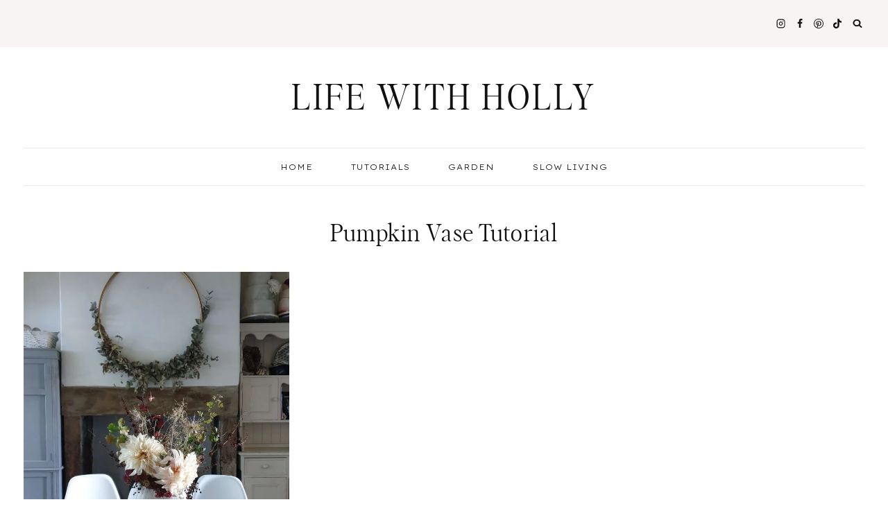

--- FILE ---
content_type: text/css
request_url: https://lifewithholly.co.uk/wp-content/plugins/spirit-core/assets/css/spirit-core.min.css?ver=1.0
body_size: 1464
content:
[class*=spirit-core-] *,[class*=spirit-core-] :after,[class*=spirit-core-] :before{-webkit-box-sizing:border-box;-moz-box-sizing:border-box;box-sizing:border-box}[class*=spirit-core-] .row{margin-left:-15px;margin-right:-15px}[class*=spirit-core-] .row:after,[class*=spirit-core-] .row:before{content:" ";display:table}[class*=spirit-core-] .row:after{clear:both}[class*=spirit-core-] .clear{clear:both}[class*=spirit-core-] .clearfix:after{content:'';display:block;font-size:0;height:0;clear:both}[class*=spirit-core-] [class*=col-]{position:relative;min-height:1px;padding:0 15px}.image{height:auto;display:block;max-width:100%;border:0}@media (min-width:992px){[class*=col-xlarge-]{float:left}.col-xlarge-12{width:100%}.col-xlarge-11{width:91.66666666666666%}.col-xlarge-10{width:83.33333333333334%}.col-xlarge-9{width:75%}.col-xlarge-8{width:66.66666666666666%}.col-xlarge-7{width:58.333333333333336%}.col-xlarge-6{width:50%}.col-xlarge-5{width:41.66666666666667%}.col-xlarge-4{width:33.33333333333333%}.col-xlarge-3{width:25%}.col-xlarge-2{width:16.666666666666664%}.col-xlarge-1{width:8.333333333333332%}.xlarge-pull-right{float:right!important}.xlarge-pull-left{float:left!important}.hidden-xlarge{display:none!important}.xlarge-item-clearfix{clear:both}.xlarge-item-clearfix:after{content:'';display:block;font-size:0;height:0;clear:both}}@media (max-width:1179px) and (min-width:992px){[class*=col-large-]{float:left}.col-large-12{width:100%}.col-large-11{width:91.66666666666666%}.col-large-10{width:83.33333333333334%}.col-large-9{width:75%}.col-large-8{width:66.66666666666666%}.col-large-7{width:58.333333333333336%}.col-large-6{width:50%}.col-large-5{width:41.66666666666667%}.col-large-4{width:33.33333333333333%}.col-large-3{width:25%}.col-large-2{width:16.666666666666664%}.col-large-1{width:8.333333333333332%}.large-pull-right{float:right!important}.large-pull-left{float:left!important}.hidden-large{display:none!important}}@media screen and (max-width:991px) and (min-width:768px){[class*=col-medium-]{float:left}.col-medium-12{width:100%}.col-medium-11{width:91.66666666666666%}.col-medium-10{width:83.33333333333334%}.col-medium-9{width:75%}.col-medium-8{width:66.66666666666666%}.col-medium-7{width:58.333333333333336%}.col-medium-6{width:50%}.col-medium-5{width:41.66666666666667%}.col-medium-4{width:33.33333333333333%}.col-medium-3{width:25%}.col-medium-2{width:16.666666666666664%}.col-medium-1{width:8.333333333333332%}.medium-pull-right{float:right!important}.medium-pull-left{float:left!important}.hidden-medium{display:none!important}.medium-item-clearfix{clear:both}.medium-item-clearfix:after{content:'';display:block;font-size:0;height:0;clear:both}}@media screen and (max-width:767px){[class*=col-small-]{float:left}.col-small-12{width:100%}.col-small-11{width:91.66666666666666%}.col-small-10{width:83.33333333333334%}.col-small-9{width:75%}.col-small-8{width:66.66666666666666%}.col-small-7{width:58.333333333333336%}.col-small-6{width:50%}.col-small-5{width:41.66666666666667%}.col-small-4{width:33.33333333333333%}.col-small-3{width:25%}.col-small-2{width:16.666666666666664%}.col-small-1{width:8.333333333333332%}.small-pull-right{float:right!important}.small-pull-left{float:left!important}.hidden-small{display:none!important}.small-item-clearfix{clear:both}.small-item-clearfix:after{content:'';display:block;font-size:0;height:0;clear:both}}@media screen and (max-width:500px){[class*=col-xsmall-]{float:left}.col-xsmall-12{width:100%}.col-xsmall-11{width:91.66666666666666%}.col-xsmall-10{width:83.33333333333334%}.col-xsmall-9{width:75%}.col-xsmall-8{width:66.66666666666666%}.col-xsmall-7{width:58.333333333333336%}.col-xsmall-6{width:50%}.col-xsmall-5{width:41.66666666666667%}.col-xsmall-4{width:33.33333333333333%}.col-xsmall-3{width:25%}.col-xsmall-2{width:16.666666666666664%}.col-xsmall-1{width:8.333333333333332%}.xsmall-pull-right{float:right!important}.xsmall-pull-left{float:left!important}.hidden-xsmall{display:none!important}}.spirit-core-block{margin-left:auto;margin-right:auto;margin-top:40px;margin-bottom:40px}.spirit-core-block:first-child{margin-top:0}.spirit-core-block:last-child{margin-bottom:0}.spirit-core-block-error-message{margin:0;background:#f9f4f0;overflow:auto;padding:25px;word-wrap:break-word}.spirit-core-block-error-message.error-message-center{text-align:center}.spirit-core-block-error-message.error-message-click{cursor:pointer}.widget-title,.widgettitle{font-size:11px;color:#fff;line-height:18px;letter-spacing:1px;text-transform:uppercase;text-align:center;background-color:#0a0a0a;padding:10px 0;margin-top:0!important;margin-bottom:25px!important}.spirit-core-about-widget-profile{margin-top:0!important;margin-bottom:25px!important}.spirit-core-about-widget-profile.widget-centered{margin-left:auto;margin-right:auto}.spirit-core-about-widget-profile.widget-rounded{border-radius:50%}.spirit-core-about-widget-block h4,.spirit-core-about-widget-block h4 a{color:#0a0a0a;margin-top:0!important;margin-bottom:10px!important;text-decoration:none;transition:color .35s ease-in-out;-webkit-transition:color .35s ease-in-out}.spirit-core-about-widget-block h4 a:hover{color:#757575}.spirit-core-about-widget-block .widget-centered{text-align:center}.spirit-core-about-widget-block .spirit-core-widget-social-icons{margin-top:20px}.spirit-core-instagram-widget-feed #sb_instagram{position:relative;padding-bottom:0!important}.spirit-core-instagram-widget-feed #sb_instagram .sbi_item{float:left;display:block}.spirit-core-instagram-widget-feed #sb_instagram .sbi_item .sbi_photo_wrap{padding:1px!important}.spirit-core-instagram-widget-feed #sb_instagram #sbi_load .sbi_follow_btn{width:100%;margin-left:0;position:absolute;top:calc(50% - 5px);left:50%;transform:translate(-50%,-50%)}.spirit-core-instagram-widget-feed #sb_instagram #sbi_load .sbi_follow_btn a{font-size:11px;color:#757575!important;line-height:18px;display:inline-block;text-transform:uppercase;letter-spacing:1px;text-align:center;font-family:'Open Sans',sans-serif;font-weight:700;padding:15px 25px;background-color:#fff!important;margin-top:0;border-radius:0;-webkit-transition:background-color ease-in-out .25s,color ease-in-out .25s;transition:background-color ease-in-out .25s,color ease-in-out .25s}.spirit-core-instagram-widget-feed #sb_instagram #sbi_load .sbi_follow_btn a:focus,.spirit-core-instagram-widget-feed #sb_instagram #sbi_load .sbi_follow_btn a:hover{opacity:1;color:#fff!important;background-color:#0a0a0a!important;box-shadow:none}.spirit-core-instagram-widget-feed #sb_instagram #sbi_load .sbi_follow_btn svg{margin-right:10px}.spirit-core-instagram-widget-feed #sbi_mod_error{float:none}@media (max-width:767px){.spirit-core-instagram-widget-feed #sb_instagram #sbi_images .sbi_item{display:none}.spirit-core-instagram-widget-feed #sb_instagram #sbi_images .sbi_item:first-child{display:block;width:100%;padding:0!important}.spirit-core-instagram-widget-feed #sb_instagram #sbi_load .sbi_follow_btn{width:80%}}.spirit-core-posts-widget-list{box-sizing:border-box!important;list-style-type:none!important;padding-left:0!important;margin-top:0!important;margin-bottom:0!important}.spirit-core-posts-widget-list li{margin-top:15px!important;border-top:1px solid #f5f5f5;padding-top:15px!important;padding-bottom:0!important}.spirit-core-posts-widget-list li:first-child{margin-top:0!important;padding-top:0!important;border:0}.spirit-core-posts-widget-list li .col-xlarge-7{padding-left:5px}.spirit-core-posts-widget-list li .post-thumbnail a{display:block;font-size:0}.spirit-core-posts-widget-list li .post-thumbnail img{margin:0 auto;max-width:100%;height:auto}.spirit-core-posts-widget-list li .entry-title{margin-bottom:5px}.spirit-core-posts-widget-list li .entry-title,.spirit-core-posts-widget-list li .entry-title a{color:#545454;text-decoration:none;margin-top:-3px;transition:color .35s ease-in-out;-webkit-transition:color .35s ease-in-out}.spirit-core-posts-widget-list li .entry-title a:hover{color:#0a0a0a}.spirit-core-posts-widget-list li .entry-date{font-size:12px;color:#757575;line-height:18px}.spirit-core-posts-widget-list li .col-xlarge-12 .post-thumbnail{margin-bottom:15px}@media (max-width:300px){.spirit-core-posts-widget-list [class*=col-]{width:100%;padding:0 15px!important}.spirit-core-posts-widget-list li .entry-title{margin-top:15px}}.spirit-core-promo-widget-item{position:relative;display:block}.spirit-core-promo-widget-item img{margin:0!important}.spirit-core-promo-widget-item-inside{position:absolute;left:0;right:0;margin-left:auto;margin-right:auto;z-index:1;top:50%;transform:translateY(-50%);-webkit-transform:translateY(-50%);-ms-transform:translateY(-50%);text-align:center;word-break:break-all}.spirit-core-promo-widget-item-inside h4{text-transform:uppercase;letter-spacing:1px;text-align:center;background-color:rgba(255,255,255,.9);padding:12px 22px 8px;display:inline-block;margin:0!important;max-width:80%}.spirit-core-social-widget-block .spirit-core-widget-social-icons{text-align:center!important;margin-top:0!important}.spirit-core-widget-social-icons{padding-left:0}.spirit-core-widget-social-icons li{display:inline-block}.spirit-core-widget-social-icons li:first-child a{margin-left:0}.spirit-core-widget-social-icons li a{font-size:13px;color:#0a0a0a;margin-left:15px;transition:color .35s ease-in-out;-webkit-transition:color .35s ease-in-out;text-decoration:none}.spirit-core-widget-social-icons li a:hover{color:#757575}.spirit-core-widget-social-icons li a span{display:none}.spirit-core-heading-widget-block{margin-bottom:0}

--- FILE ---
content_type: text/css
request_url: https://lifewithholly.co.uk/wp-content/themes/amelia-theme/style.css?ver=1.0.0
body_size: 4410
content:
/*
Theme Name:     Amelia
Theme URI:      https://demo.17thavenuedesigns.com/amelia
Template:       kadence
Author:         17th Avenue
Author URI:     https://17thavenuedesigns.com
Description:    Amelia is a classic, stylish WordPress theme designed by 17th Avenue and built for the Kadence Framework.
Version:        1.0.1
*/

/* Table of Contents

    - Global
        - Objects
        - Forms
        - Navigation
        - Search
    - Front Page
    - Entries
        - Author
        - Comments
        - Pagination
    - Archive Pages
    - Pages
    - Sidebar
        - Enews
        - About Widget
        - Social Icons
        - Categories
    - Plugins
        - Genesis eNews Extended
        - Instagram
        - WooCommerce
    - Footer
    - Media Queries
        - Max-width: 1024px
        - Max-width: 768px

/* Load Custom Fonts
--------------------------------------------- */ 
@font-face {
    font-family: 'Amelia Serif';
    src: url('lib/type/amelia-serif-webfont.woff2') format('woff2'),
         url('lib/type/amelia-serif-webfont.woff') format('woff');
    font-style: normal;
    font-weight: normal;
    font-display: swap;
}
@font-face {
    font-family: 'Amelia Serif';
    src: url('lib/type/amelia-serif-italic-webfont.woff2') format('woff2'),
         url('lib/type/amelia-serif-italic-webfont.woff') format('woff');
    font-style: italic;
    font-weight: normal;
    font-display: swap;
}

/* Global
--------------------------------------------- */ 

select {
    border: 1px solid #eeeae8;
}
a {
    text-underline-position: under;
    text-underline-offset: 1px;
    cursor: pointer;
}
.widget select {
    width: 100%;
}
.align-center,
.align-center li {
    text-align: center;
}
.justify-text {
    text-align: justify;
}
.footer-widget-area .widget_nav_menu li,
.footer-navigation ul,
.footer-html p,
li.menu-item,
a.post-more-link, 
.enews input[type="submit"],
button,
.button,
.kb-button,
.wp-block-button__link,
input[type="button"],
input[type="reset"],
input[type="submit"],
.wc-block-components-button,
.entry-meta,
.pagination .page-numbers {
    -webkit-font-smoothing: subpixel-antialiased;
}
.grid-cols {
    column-gap: 2rem !important;
    row-gap: 2rem !important;
    -moz-column-gap: 2rem !important;
    -webkit-column-gap: 2rem !important;
}

/* Objects */
.post-thumbnail,
.linked-images img,
.woocommerce ul.product_list_widget li img,
.kb-section-has-link,
.featured-logos .wp-block-kadence-image {
    opacity: 1;
    -webkit-transition: all .25s ease-in-out;
    -moz-transition: all .25s ease-in-out;
    -ms-transition: all .25s ease-in-out;
    -o-transition: all .25s ease-in-out;
    transition: all .25s ease-in-out;
}
.post-thumbnail:hover,
.linked-images img:hover,
.woocommerce ul.product_list_widget li img:hover,
.kb-section-has-link:hover,
.featured-logos .wp-block-kadence-image:hover {
    opacity: .75;
}
.wp-block-gallery {
    margin-bottom: 1.5em !important;
}

/* Forms */
input,
textarea,
input[type="text"],
input[type="email"],
input[type="url"],
input[type="password"],
input[type="search"],
input[type="number"],
input[type="tel"],
input[type="range"],
input[type="date"],
input[type="month"],
input[type="week"],
input[type="time"],
input[type="datetime"],
input[type="datetime-local"],
input[type="color"] {
    border: 1px solid #eeeae8;
    padding: 13px 15px 13px !important;
    font-size: 15px;
    border-radius: 0;
}
.enews input:focus {
    border-color: #000;
}
textarea {
    font-size: 15px;
}
::-moz-placeholder {
    color: #4b4b4b;
    opacity: 1;
}
::-webkit-input-placeholder,
.widget_archive.widget select {
    color: #4b4b4b;
}
::selection {
    background-color: #ccc;
    color: #fff;
}
::-moz-selection {
    background-color: #ccc;
    color: #fff;
}
.widget_archive.widget select {
    font-size: 14px;
    padding: 12px;
}
a.post-more-link .kadence-svg-iconset {
    display: none;
}
.thicker {
    -webkit-font-smoothing: subpixel-antialiased;
}
.thinner {
    -webkit-font-smoothing: antialiased;
}

/* Header & Navigation */
span.dropdown-nav-toggle {
    display: none !important;
}
.nav-drop-title-wrap {
    padding-right: 0 !important;
}
.sub-menu span.dropdown-nav-toggle {
    display: block !important;
    font-size: 13px;
}
.nav--toggle-sub ul ul .dropdown-nav-toggle .kadence-svg-iconset {
    vertical-align: top;
}
.sub-menu {
    padding: 12px !important;
}
.site-header-bottom-section-center.site-header-section.site-header-section-center {
    border-top: 1px solid #eeeae8;
    border-bottom: 1px solid #eeeae8;
}

/* Search */
.search-form .kadence-search-icon-wrap:not(#search-drawer .kadence-search-icon-wrap) {
    color: var(--global-palette3) !important;
}
.wp-block-search.wp-block-search__button-inside .wp-block-search__inside-wrapper input,
.wp-block-search .wp-block-search__button {
    border: none !important;
}
.wp-block-search.wp-block-search__button-inside .wp-block-search__inside-wrapper,
.wp-block-search .wp-block-search__button {
    border-radius: 0 !important;
}
.wp-block-search.wp-block-search__button-inside .wp-block-search__inside-wrapper .wp-block-search__button {
    border-left: 1px solid #eeeae8 !important;
    padding: 0.125em .8em;
}
.wp-block-search.wp-block-search__button-inside .wp-block-search__inside-wrapper {
    border: 1px solid #eeeae8 !important;
    padding: 0 !important;
}
.wp-block-search .wp-block-search__input {
    border-color: #eeeae8 !important;
}
#search-drawer .drawer-inner .drawer-content {
    flex-direction: column;
    padding-bottom: 30px
}
.drawer-content .search-modal-content h5 {
    padding-bottom: 35px;
    display: block;
    font-size: 36px;
}
.search-modal-content h5 {
    display: none
}
#search-drawer .drawer-inner input.search-field:focus {
    box-shadow: 0px 15px 15px -10px rgb(0 0 0 / 5%) !important;
}
#search-drawer .drawer-inner .search-submit[type="submit"] {
    border: none;
}
#search-drawer input:not(#submit) {
    padding: 13px 65px 13px 15px !important;
    font-size: 18px !important;
}
input[type=search]::-ms-clear,
input[type=search]::-ms-reveal{
    display: none;
    width: 0;
    height: 0;
}
input[type="search"]::-webkit-search-decoration,
input[type="search"]::-webkit-search-cancel-button,
input[type="search"]::-webkit-search-results-button,
input[type="search"]::-webkit-search-results-decoration { 
    display: none;
    -webkit-appearance: none;
    appearance: none;
}

/* Front Page
--------------------------------------------- */ 

.amelia-slider {
    display: none; /* hides the slider initially */
}

/* Entries
--------------------------------------------- */ 

.home.blog .content-area {
    margin-top: 4rem;
}
.entry {
    border-radius: 0 !important;
}
.entry-taxonomies {
    font-family: var(--global-primary-nav-font-family);
    font-size: 10px !important;
    padding-bottom: 10px;
    letter-spacing: 1.2px !important;
    -webkit-font-smoothing: subpixel-antialiased;
}
.wp-block-kadence-posts .entry-taxonomies {
    padding: 5px 0;
}
.single-post .entry-taxonomies {
    padding-top: 6px;
}
.entry-taxonomies a {
    font-weight: normal !important;
}
.post-title .entry-meta .entry-date,
.entry-meta.entry-meta-divider-slash>*:after,
.search-results .loop-entry .entry-date {
    color: var(--global-palette3);
}
a.post-more-link {
    background: var(--global-palette-btn-bg);
    color: var(--global-palette-btn) !important;
    padding: 12px 22px !important;
    font-family: var(--global-primary-nav-font-family);
    font-size: 11px !important;
    font-weight: normal !important;
    letter-spacing: .1em !important;
    margin: 10px auto 8px;
    display: inline-block;
}
a.post-more-link:hover {
    background: var(--global-palette-btn-bg-hover);
    color: var(--global-palette-btn-hover) !important;
}
.amelia-slider a.post-more-link:hover {
    background: var(--global-palette9);
    color: var(--global-palette3) !important;
}
.wp-block-kadence-posts a.post-more-link .kadence-svg-iconset {
    display: none;
}
.single-post .single-content {
    margin-top: 22px;
}
.single-post .single-content {
    margin-bottom: 3em;
}
.content-vertical-padding-hide.single-post .entry-content-wrap {
    padding-top: 0;
}

/* Tags */

span.tag-hash {
    display: none;
}
.entry-tags a.tag-link {
    background: var(--global-palette6) !important;
    color: var(--global-palette3) !important;
    border: 0 !important;
    padding: 7px 14px !important;
    font-family: var(--global-primary-nav-font-family);
    text-transform: uppercase;
    letter-spacing: 1.25px;
    font-size: 10px !important;
}
.entry-tags a.tag-link:hover {
    background: var(--global-palette1) !important;
    color: var(--global-palette9) !important;
}

/* Related Posts */

.entry-related {
    padding: 25px 20px 0 !important;
}
.alignwide.entry-related-inner-content {
    padding-top: 0;
}
.alignwide .entry-related-carousel h3.entry-title {
    font-size: 22px !important;
    padding: 8px;
    letter-spacing: .7px;
}
.has-sidebar .entry-related-inner-content {
    padding-top: 0 !important;
}
.entry-related .loop-entry .entry-content-wrap {
    padding: 20px 20px 3px !important;
}
.has-sidebar .alignwide .entry-related-carousel h3.entry-title {
    font-size: 18px !important;
    letter-spacing: .7px;
    padding: 0;
}
.entry-related h2.entry-related-title {
    text-align: center;
    margin: 20px auto 25px;
}
.entry-related .grid-cols {
    column-gap: 1.3rem !important;
    row-gap: 1rem !important;
}
.post-footer-area-boxed~.entry-related .entry-related-inner-content.alignwide {
    padding: 0;
}
.entry-related .splide__slide {
    margin-right: 0 !important;
    margin-bottom: 15px;
    background: #fff;
}

/* Author */
.entry-author-name {
    font-family: var(--global-heading-font-family);
    font-weight: normal;
    font-size: 32px !important;
}
.entry-author {
    background: var(--global-palette8) !important;
    padding: 35px !important;
}
.entry-author a.social-button {
    color:var(--global-palette-btn) !important;
    background:var(--global-palette-btn-bg) !important;
    border-radius: 99px !important;
}
.entry-author a.social-button:hover {
    color:var(--global-palette-btn-hover) !important;
    background:var(--global-palette-btn-bg-hover) !important;
}
.entry-author .kadence-svg-iconset svg {
    height: .8em !important;
    width: .8em !important;
}
.entry-author-follow {
    margin-top: 1.5em !important;
}
.entry-author-profile p.entry-author-occupation {
    text-transform: uppercase;
    letter-spacing: 1.5px;
    font-family: var(--global-primary-nav-font-family);
    font-size: 12px !important;
}
.author .archive-description {
    display: none;
}

/* Previous/next post navigation */

.post-navigation .nav-links {
    border: 1px solid #eeeae8;
    padding: 22px;
}
.comment-navigation .nav-previous:after,
.post-navigation .nav-previous:after {
    display: none;
}
.post-navigation-wrap {
    margin: 3rem 0 !important;
    line-height: 1.5;
}
.comment-navigation .nav-previous:after,
.post-navigation .nav-previous:after {
    border-color: #eeeae8 !important;
}
.post-navigation a {
    font: normal 19px var(--global-heading-font-family), serif;
    letter-spacing: .5px;
}
.post-navigation a:hover {
    color: var(--global-palette2) !important;
}
.post-navigation-sub,
.post-navigation-sub small {
    margin-bottom: .65em !important;
    font-family: var(--global-primary-nav-font-family);
    font-style: normal !important;
    letter-spacing: 1px !important;
    font-size: 11px;
    font-weight: 300;
    -webkit-font-smoothing: subpixel-antialiased;
}
.comment-navigation a:hover,
.post-navigation a:hover {
    color: var(--global-palette2);
}

/* Comments */

h3#reply-title,
.comments-title,
.comment-reply-title {
    font-size: 32px;
    text-align: center;
    padding-top: 15px;
}
.comment-form p:not(.form-submit) {
    text-align: center;
}
.comments-area {
    margin-top: 2.5rem !important;
}
.comment-form .comment-input-wrap p label,
.comment-form p.comment-form-float-label label {
    color: var(--global-palette3) !important;
}
.comment-body {
    border-color: #eeeae8 !important;
}
.comment-author .fn,
.comment-author .says {
    font-weight: normal;
    font-family: var(--global-heading-font-family);
    font-size: 20px;
}
.comment-author .fn a:hover,
.comment-metadata a:hover {
    text-decoration: none !important;
    color: var(--global-palette2);
}
.comment-metadata {
    font: normal 10.5px var(--global-primary-nav-font-family);
    text-transform: uppercase;
    letter-spacing: 1px;
    padding-top: 8px;
    -webkit-font-smoothing: subpixel-antialiased;
}

/* Pagination */

.pagination .nav-links {
    text-align: center;
}
.pagination .page-numbers {
    border-radius: 2px !important;
}
.pagination .page-numbers.current {
    border-color: var(--global-palette-btn-bg-hover) !important;
    background: var(--global-palette-btn-bg-hover);
    color: var(--global-palette-btn-hover);
}
.pagination .page-numbers {
    font-family: var(--global-primary-nav-font-family);
    font-size: 11px;
    border: 1px solid #eeeae8 !important;
    border-radius: 0 !important;
    padding: 9px 16px !important;
}
.pagination .page-numbers:hover {
    border-color: var(--global-palette-btn-bg-hover) !important;
    background: var(--global-palette-btn-bg-hover);
    color: var(--global-palette-btn-hover);
}

/* Archive Pages
----------------------------------------------- */

#archive-container {
    margin: var(--global-md-spacing) 0 0;
}
.category.archive .filter-menu {
    text-align: center;
}
.category.archive .sort-by {
    content: 'Sort by:';
    text-transform: uppercase;
    font-size: 11px;
    font-family: var(--global-primary-nav-font-family);
    -webkit-font-smoothing: subpixel-antialiased;
    letter-spacing: 0.09em;
    padding-right: 10px;
    color: var(--global-palette4);
}
.category.archive .archive-title::before {
    content: "posts in:";
    display: block;
    text-transform: lowercase;
    margin-bottom: 10px;
    font-style: italic;
    letter-spacing: 1px;
    font-size: 17px;
    -webkit-font-smoothing: subpixel-antialiased;
}
.category.archive .cat-item {
    text-transform: uppercase;
    font-size: 11px;
    font-family: var(--global-primary-nav-font-family);
    letter-spacing: 0.09em;
    display: inline-block;
    padding: 0 10px;
    line-height: 2;
    text-decoration: none;
    -webkit-font-smoothing: subpixel-antialiased;
}
.archive.category.content-title-style-above .filter-menu {
    padding-bottom: 2.25em;
    margin-top: -2em;
}
.category.archive .cat-item a {
    text-decoration: none;
}
.category.archive .cat-item:last-child {
    padding-right: 0;
}
.category.archive .cat-item-none {
    display: none;
}
.archive .loop-entry .entry-header .entry-title,
.blog .loop-entry .entry-header .entry-title {
    text-align: center;
    padding: 5px 15px 0;
}
.archive.has-sidebar .loop-entry .entry-header .entry-title {
    text-align: left;
    padding: 0;
}
.archive .loop-entry .entry-header .entry-taxonomies,
.blog .loop-entry .entry-header .entry-taxonomies,
.category.archive .loop-entry .entry-header .entry-meta,
.blog .loop-entry .entry-header .entry-meta {
    text-align: center;
    padding-bottom: 0;
}

/* Pages
----------------------------------------------- */


/* Sidebar
----------------------------------------------- */

.single-content .primary-sidebar ul,
.single-content .primary-sidebar ol {
    padding-left: 0;
}
.primary-sidebar .widget {
    margin-bottom: 3.6em;
}
.primary-sidebar.widget-area .widget-title {
    text-align: center;
    padding-bottom: 10px;
    font-size: 11px;
    -webkit-font-smoothing: subpixel-antialiased;
}

/* About Photo Widget */

.amelia-about-widget.circle .about-image img,
.amelia-about-widget.none .about-image img {
    border-radius: 350px;
    width: 100%;
    max-width: 350px;
}
.amelia-about-widget-text h5 {
    text-align: center;
    letter-spacing: 0.01em;
    margin: 16px 0 -10px !important;
    font-size: 36px;
    color: var(--global-palette3);
    font-style: italic;
}
.amelia-about-widget-text p {
    margin: 0 auto 20px;
    width: 90%;
    text-align: center;
    padding-top: 20px;
    font-style: italic;
}
.amelia-about-widget-button .button {
    width: auto;
    margin: 20px auto 0;
    display: table;
    padding: 12px 18px;
    font-size: 10px;
}

/* eNews */
.primary-sidebar.widget-area .enews-widget {
    background: var(--global-palette8);
    border: 0;
    padding: 24px !important;
}
.primary-sidebar.widget-area .enews-widget .widget-title {
    font-family: var(--global-heading-font-family);
    text-transform: none;
    letter-spacing: .04em;
    margin-bottom: 0;
    color: var(--global-palette3);
    line-height: 1.3;
    font-size: 26px;
    text-align: center;
    width: 100%;
    padding: 8px 0 16px;
    -webkit-font-smoothing: antialiased;
}
.primary-sidebar.widget-area .enews-widget input {
    width: 100% !important;
    margin: .5em auto;
}
.primary-sidebar.widget-area .enews-widget input[type="submit"] {
    padding: 12px 20px !important;
}
.primary-sidebar.widget-area .enews-widget input[type="submit"]:hover {
    color: var(--global-palette3) !important;
    background: var(--global-palette9) !important;
}

/* Social Icons */

.wp-block-social-links .wp-social-link svg,.wp-block-social-links.is-style-logos-only .wp-social-link svg {
    width: 17px;
    height: 17px
}
.wp-block-social-links .wp-social-link.wp-social-link-tiktok svg {
    width: 14px;
    height: 14px
}
.wp-block-social-links {
    grid-column-gap: 0.8em;
}
.wp-block-social-links .wp-social-link {
    font-size: .65em;
    transform: none;
    -webkit-transition: all .25s ease-in-out;
    -moz-transition: all .25s ease-in-out;
    -ms-transition: all .25s ease-in-out;
    -o-transition: all .25s ease-in-out;
    transition: all .25s ease-in-out;
    padding: 0 3px;
}
.wp-block-social-links .wp-social-link:hover {
    color: var(--global-palette2) !important;
}
/* Categories */
.primary-sidebar .widget_nav_menu li a,
.primary-sidebar .widget_categories li a {
    background: #ffffff;
    color: var(--global-palette3);
    border: 1px solid #eeeae8;
    font-family: var(--global-primary-nav-font-family);
    text-transform: uppercase;
    font-size: 11px;
    text-align: center;
    padding: 12px 12px 12px;
    margin-bottom: 10px;
    letter-spacing: 0.1em;
    display: block;
}
.primary-sidebar .widget_nav_menu li a:hover,
.primary-sidebar .widget_categories li a:hover {
    background: var(--global-palette6);
    color: var(--global-palette3);
    text-decoration: none !important;
}

/* Plugins
------------------------------------------------------------------------------------------ */ 

/* Genesis eNews Extended
--------------------------------------------- */ 

.enews input {
    border: 1px solid;
    border-color: #eeeae8;
    border-radius: 0;
    flex-grow: 0;
    flex-shrink: 0;
    margin-right: 12px;
}
.enews,
.enews-form {
    display: flex;
    flex-wrap: wrap;
    width: 100%;
    margin-bottom: 0 !important;
}
.enews input#subbox1,
.enews input#subbox {
    width: calc(40% - 12px);
}
.enews input[type="submit"] {
    width: calc(20%);
    margin: 0;
    border: 0;
    padding: 17px 20px 17px !important;
    align-self: center;
    line-height: 2;
}
.amelia-footer-row-container-inner .enews input[type="submit"] {
    padding: 17px 20px 13px !important;
    line-height: 2;
}
.amelia-newsletter-block .enews input[type="submit"]:hover {
    background: var(--global-palette9);
    color: var(--global-palette4);
}

/* 3 Fields */
.enews.enews-3-fields input#subbox1,
.enews.enews-3-fields input#subbox,
.enews.enews-3-fields input#subbox2 {
    width: calc(28% - 12px);
}
.enews.enews-3-fields input[type="submit"] {
    width: calc(16%);
}

/* 1 Field */
.enews.enews-1-field input#subbox1,
.enews.enews-1-field input#subbox {
    width: calc(75% - 12px);
}
.enews.enews-1-field input[type="submit"] {
    width: 25%;
}

/* Instagram
--------------------------------------------- */

#sb_instagram {
    padding-bottom: 0 !important;
}
#sb_instagram #sbi_images {
    padding: 0;
}

/* Footer
--------------------------------------------- */ 

.site-bottom-footer-inner-wrap.ft-ro-dir-row {
    padding-left: 2.5em !important;
    padding-right: 2.5em !important;
}
.footer-widget-area .widget_nav_menu li {
    padding-bottom: 5px;
}
@media only screen and (min-width: 1025px) {
    .footer-widget-area-inner .enews-widget {
        padding-right: 20px;
    }
}
.site-bottom-footer-wrap .site-container {
    padding: 0;
}
.footer-navigation ul li a {
    padding-bottom: 0 !important;
}
.site-footer-row-layout-fullwidth>.site-footer-row-container-inner>.site-container {
    padding: 0;
}
.site-footer-row-layout-fullwidth #sb_instagram #sbi_images {
    margin: -16px auto;
}
.footer-widget-area .enews-widget .widget-title {
    font-family: var(--global-heading-font-family);
    text-transform: none;
    letter-spacing: 1px;
    font-size: 26px;
    line-height: 1.2;
    -webkit-font-smoothing: antialiased;
}

/* Mobile
--------------------------------------------- */ 

@media only screen and (max-width: 1024px) {
    .site-main-header-wrap .site-header-row-container-inner>.site-container {
        padding: 15px 24px 10px 24px;
    }
    .archive.category.content-title-style-above .filter-menu {
        margin-top: 0;
    }
    .wc-block-grid .wc-block-grid__products .woo-archive-action-on-hover .entry-content-wrap {
        padding: .75em .5em 1em !important;
    }
    .drawer-nav-drop-wrap .drawer-sub-toggle {
        font-size: 14px !important;
    }
    .sub-menu {
        padding: 0 0 0 1em !important;
    }
    .primary-sidebar.widget-area .enews-widget {
        padding: 30px 20px 20px !important;
    }
    .wp-block-social-links:where(.is-layout-flex) {
        gap: .8em !important;
    }
    .entry-related .grid-cols {
        column-gap: 0 !important;
        row-gap: 0 !important;
        gap: 0 !important;
    }
}
@media only screen and (max-width: 768px) {
    .enews input,
    .enews input#subbox1,
    .enews input#subbox,
    .enews input[type="submit"],
    .enews.enews-3-fields input#subbox1,
    .enews.enews-3-fields input#subbox,
    .enews.enews-3-fields input#subbox2,
    .enews.enews-3-fields input[type="submit"],
    .enews.enews-1-field input#subbox1,
    .enews.enews-1-field input#subbox,
    .enews.enews-1-field input[type="submit"] {
        width: 100%
    }
    .two-column-mobile.grid-cols,
    .two-column-mobile .grid-cols,
    .archive .grid-cols,
    .blog .grid-cols {
        grid-template-columns: repeat(2, minmax(0, 1fr)) !important;
        column-gap: 1rem !important;
        row-gap: 1rem !important;
        -moz-column-gap: 1rem !important;
        -webkit-column-gap: 1rem !important;
    }
    .archive .loop-entry .entry-header .entry-title,
    .blog .loop-entry .entry-header .entry-title {
        text-align: center;
        padding: 0 5px;
    }
    .enews input#subbox1,
    .enews input#subbox2,
    .enews input#subbox {
        margin-bottom: 12px;
    }
    #comments.entry-content-wrap {
        padding: 3% 0 10%;
    }
    .post-navigation .nav-links {
        border-left: 0;
        border-right: 0;
        padding: 24px 0;
    }
    .post-footer-area-boxed~.entry-related .entry-related-inner-content.alignwide {
        padding: 0;
    }
    .single-post .entry-hero-layout-fullwidth>.entry-hero-container-inner>.site-container {
        padding: 28px 8px 18px;
    }
    .grid-cols {
        column-gap: 1.5rem !important;
        row-gap: 1.5rem !important;
        -moz-column-gap: 1.5rem !important;
        -webkit-column-gap: 1.5rem !important;
    }
    .entry-content-wrap {
        padding-top: 0;
    }
    .content-vertical-padding-hide {
        padding: 0 !important;
    }
    .site-bottom-footer-inner-wrap .footer-html {
        margin: 0 auto !important;
    }
}